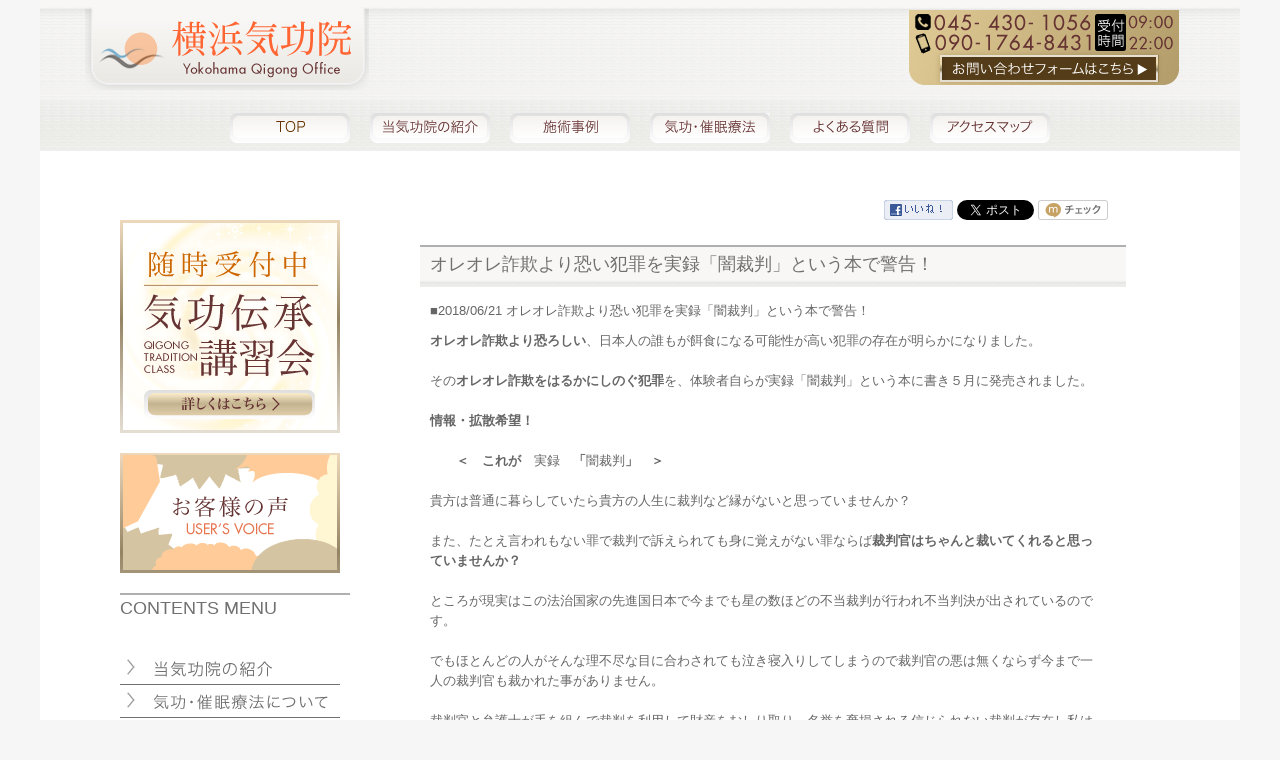

--- FILE ---
content_type: text/html
request_url: http://yokohama-kikou.net/article/detail.php/1122/445618
body_size: 18459
content:
<!DOCTYPE html PUBLIC "-//W3C//DTD XHTML 1.0 Transitional//EN" "http://www.w3.org/TR/xhtml1/DTD/xhtml1-transitional.dtd">
<html xmlns="http://www.w3.org/1999/xhtml" xml:lang="ja" lang="ja">
<head>
<meta http-equiv="Content-Type" content="text/html; charset=utf-8" />
<meta http-equiv="Content-Style-Type" content="text/css" />
<meta http-equiv="Content-Script-Type" content="text/javascript" />

<title>オレオレ詐欺より恐い犯罪を実録「闇裁判」という本で警告！|横浜市神奈川区で気功院,カウンセリング|横浜催眠心理オフィス</title>
<meta name="description" content="横浜気功院の記事、オレオレ詐欺より恐い犯罪を実録「闇裁判」という本で警告！です。" />
<meta name="keywords" content="オレオレ詐欺より恐い犯罪を実録「闇裁判」という本で警告！,気功整体,気功療法,気功治療,催眠療法,横浜気功催眠療法院" />

<meta property="og:title" content="オレオレ詐欺より恐い犯罪を実録「闇裁判」という本で警告！" />
<meta property="og:site_name" content="横浜気功院" />
<meta property="og:description" content="横浜気功院の記事、オレオレ詐欺より恐い犯罪を実録「闇裁判」という本で警告！です。" />
<meta property="og:type" content="article" />
<meta property="og:url" content="http://yokohama-kikou.net/article/detail.php/1122/445618" />
<meta property="og:image" content="http://msl-manage.biz/web/img/articles/4456/445618.jpeg" />
<meta property="og:locale" content="ja_JP" />

<link rel='stylesheet' id='contact-form-7-css'  href='http://yokohama-kikou.net/wp-content/plugins/contact-form-7/includes/css/styles.css?ver=3.8.1' type='text/css' media='all' />
<script type='text/javascript' src='http://ajax.googleapis.com/ajax/libs/jquery/1.7.1/jquery.min.js?ver=1.7.1'></script>
<link rel="EditURI" type="application/rsd+xml" title="RSD" href="http://yokohama-kikou.net/xmlrpc.php?rsd" />
<link rel="wlwmanifest" type="application/wlwmanifest+xml" href="http://yokohama-kikou.net/wp-includes/wlwmanifest.xml" /> 

<!-- All in One SEO Pack 2.1.7 by Michael Torbert of Semper Fi Web Design[396,416] -->
<!-- /all in one seo pack -->
<link rel="stylesheet" href="http://yokohama-kikou.net/wp-content/themes/yokohamakikou/style.css" />
<link rel="stylesheet" href="http://yokohama-kikou.net/wp-content/themes/yokohamakikou/style.css" />
<link href="http://yokohama-kikou.net/article/css/detail.css" rel="stylesheet" type="text/css" />
<script type="text/javascript" src="http://yokohama-kikou.net/wp-content/themes/yokohamakikou/js/jquery-ui.js"></script>
<script type="text/javascript" src="http://yokohama-kikou.net/wp-content/themes/yokohamakikou/js/common.js"></script>
<script type="text/javascript" src="http://yokohama-kikou.net/wp-content/themes/yokohamakikou/js/heightLine.js"></script>
<script type="text/javascript" src="http://yokohama-kikou.net/wp-content/themes/yokohamakikou/js/analytics.js"></script>


</head>

<body>
<div id="wrapper" class="clearfix">
	<div id="header">
		<p class="logo rollOver"><a href="http://yokohama-kikou.net/"><img src="http://yokohama-kikou.net/wp-content/themes/yokohamakikou/img/logo.png" width="284" height="90" alt="横浜気功院 Yokohama Qigong Office" /></a></p>
		<p class="bnrTel rollOver"><a href="http://yokohama-kikou.net/yokohamakikou/"><img src="http://yokohama-kikou.net/wp-content/themes/yokohamakikou/img/bnr_tel.png" width="270" height="75" alt="ご予約お問い合わせは、045-430-1056まで" /></a></p>
		<div class="gNav rollOver">
			<ul class="primary-menu">
				<li><a href="http://yokohama-kikou.net/"><img src="http://yokohama-kikou.net/wp-content/themes/yokohamakikou/img/gNavi_01.png" width="120" height="30" alt="ホーム" /></a></li>
				<li><a href="http://yokohama-kikou.net/kikouin_about/"><img src="http://yokohama-kikou.net/wp-content/themes/yokohamakikou/img/gNavi_02.png" width="120" height="30" alt="当気功院の紹介" /></a></li>
				<li><a href="http://yokohama-kikou.net/casestudies/"><img src="http://yokohama-kikou.net/wp-content/themes/yokohamakikou/img/gNavi_03.png" width="120" height="30" alt="施術事例" /></a></li>
				<li><a href="http://yokohama-kikou.net/hypnotherapy/"><img src="http://yokohama-kikou.net/wp-content/themes/yokohamakikou/img/gNavi_04.png" width="120" height="30" alt="気功・催眠療法" /></a></li>
				<li><a href="http://yokohama-kikou.net/question/"><img src="http://yokohama-kikou.net/wp-content/themes/yokohamakikou/img/gNavi_05.png" width="120" height="30" alt="よくある質問" /></a></li>
				<li><a href="http://yokohama-kikou.net/accessmap/"><img src="http://yokohama-kikou.net/wp-content/themes/yokohamakikou/img/gNavi_06.png" width="120" height="30" alt="アクセスマップ" /></a></li>
			</ul>
		</div>
	</div>
	
	<div id="container">
		<div id="contents" class="rollOver clearfix"> 
		
				
															<div class="post">
						<div class="main box690 mb30 clearfix">

<!-- SNSボタン ここから -->
<ul id="mslSocial">
	<li class="mslFacebook">
	<a href="http://www.facebook.com/share.php?u=http://yokohama-kikou.net/article/detail.php/1122/445618"><img src="http://yokohama-kikou.net/article/images/fb_likebtn.gif"></a>
	</li>
	
	<li class="mslTwitter">
	<a href="https://twitter.com/share" class="twitter-share-button" data-url="http://yokohama-kikou.net/article/detail.php/1122/445618" data-lang="ja" data-count="none">ツイート</a>
	<script>!function(d,s,id){var js,fjs=d.getElementsByTagName(s)[0];if(!d.getElementById(id)){js=d.createElement(s);js.id=id;js.src="//platform.twitter.com/widgets.js";fjs.parentNode.insertBefore(js,fjs);}}(document,"script","twitter-wjs");</script>
	</li>
	
	<li class="mslMixi">
	<a href="http://mixi.jp/share.pl" class="mixi-check-button" data-button="button-6">mixiチェック</a>
	<script type="text/javascript" src="http://static.mixi.jp/js/share.js"></script>
	</li>
</ul>
<!-- SNSボタン ここまで -->

<!-- ここからMSL（detail） -->



<div id="mslongtail_1839">
	<div id="mslongtail_detail" class="mslongtail_wrapper">
		<h2>オレオレ詐欺より恐い犯罪を実録「闇裁判」という本で警告！</h2>
		<div class="mslongtail_inner">
			<dl>
				<dt class="mslongtail_title_top">
					<span class="mslongtail_date">■2018/06/21</span>
					<span class="mslongtail_title">オレオレ詐欺より恐い犯罪を実録「闇裁判」という本で警告！</span>
				</dt>
				<dd class="mslongtail_description_top">
										<div class="mslongtail_body"><b>オレオレ詐欺より恐ろしい</b>、日本人の誰もが餌食になる可能性が高い犯罪の存在が明らかになりました。<br />
<br />
その<b>オレオレ詐欺をはるかにしのぐ犯罪</b>を、体験者自らが実録「闇裁判」という本に書き５月に発売されました。<br />
<br />
<span style="color:rgb(255, 0, 0)"><b>情報・拡散希望！</b></span><br />
<br />
<b>　　＜　これが　</b><span style="color:rgb(255, 0, 0)">実録</span><b>　</b><b>「<span style="color:rgb(0, 0, 255)">闇裁判</span>」　＞</b><br />
&nbsp;<br />
貴方は普通に暮らしていたら貴方の人生に裁判など縁がないと思っていませんか？　<br />
<br />
また、たとえ言われもない罪で裁判で訴えられても身に覚えがない罪ならば<span style="color:rgb(0, 0, 255)"><b>裁判官はちゃんと裁いてくれると思っていませんか？</b></span><br />
&nbsp;<br />
ところが現実はこの法治国家の先進国日本で今までも星の数ほどの不当裁判が行われ不当判決が出されているのです。<br />
<br />
でもほとんどの人がそんな理不尽な目に合わされても泣き寝入りしてしまうので裁判官の悪は無くならず今まで一人の裁判官も裁かれた事がありません。<br />
&nbsp;<br />
裁判官と弁護士が手を組んで裁判を利用して財産をむしり取り、名誉を棄損される信じられない裁判が存在し私はその被害者となりました！<br />
<br />
<span style="color:rgb(0, 0, 255)"><b>裁判官と弁護士が協力すれば総理大臣でも天皇陛下でも犯罪者にされてしまう。</b></span><br />
<br />
その恐ろしい裁判を悪人たちから<b>名誉棄損だと訴えられる事を覚悟</b>してすべて実名で<b>実録「闇裁判」（ルネッサンスアイ発行）</b>という本にしました。<br />
<br />
それは、<span style="color:rgb(255, 0, 0)"><b>命がけで悪と戦う決意をした覚悟</b></span>の現れ以外の何物でもありません。<br />
<br />
でも、この本は、善良な国民に健全で平和な生活を営んでもらう為の警告の為の暴露本でありながら、手にした人間が悪人だったとしたら、オレオレ詐欺より恐ろしい、<span style="color:rgb(255, 0, 0)"><b>成功率１００％で逮捕率ゼロ％の完全犯罪のマニュアルにもなってしまうのです。</b></span><br />
<br />
この本を読まずに悪人に狙われたら人生は終わってしまう可能性が高いのです。<br />
<br />
<b>是非、そのオレオレ詐欺より恐ろしい犯罪から身を守る為に一読ください。</b><br />
<br />
現在、マスコミやメディアにコンタクト中ですが皆さんからも情報を拡散ください。<br />
<br />
<img alt="" src="https://msl.sk-t.com/assets/img/manage/tmp/1122/images/1529570643.JPG" style="height:374px; width:193px" /><br />
<br />
<br />
<br />
<br />
<br />
◇◆◇◆◇◆◇◆◇◆◇◆◇◆◇◆◇◆◇◆◇◆◇◆◇◆◇◆◇◆◇◆◇◆◇◆◇◆◇◆<br />
☆「いいね！」や「ツイートする」ボタンより是非コメントやご感想をお願い致します☆<br />
*&hellip;*&hellip;*&hellip;*&hellip;*&hellip;*&hellip;*&hellip;*&hellip;*&hellip;*&hellip;*&hellip;*&hellip;*&hellip;*<br />
横浜催眠心理オフィス<br />
<a href="http://yokohama-kikou.net/" target="_blank">http://yokohama-kikou.net/</a><br />
━━━━━━━━━━━━━━━━━━━━<br />
住所:横浜市神奈川区入江２ー19ー11大口増田ビル205<br />
TEL:045-430-1056<br />
----------------------------------------<br />
Facebook:<a href="http://goo.gl/dYwhb1" target="_blank">http://goo.gl/dYwhb1</a><br />
Twitter:<a href="http://goo.gl/IG0sWA" target="_blank">http://goo.gl/IG0sWA</a><br />
アメブロ：<a href="http://goo.gl/miSJrF" target="_blank">http://goo.gl/miSJrF</a><br />
*&hellip;*&hellip;*&hellip;*&hellip;*&hellip;*&hellip;*&hellip;*&hellip;*&hellip;*&hellip;*&hellip;*&hellip;*&hellip;*<br />
◇◆◇◆◇◆◇◆◇◆◇◆◇◆◇◆◇◆◇◆◇◆◇◆◇◆◇◆◇◆◇◆◇◆◇◆◇◆◇◆</div>

				</dd>
			</dl>
			<p class="mslongtail_list_link"><a href="http://yokohama-kikou.net/article/list.php/1122/1839">一覧へ</a></p>
						<div class="mslongtail_link_block">
				<ul>
										<li class="mslongtail_link_prev"><a href="http://yokohama-kikou.net/article/detail.php/1122/452486">&lt;&nbsp;次のページへ</a></li>
															<li class="mslongtail_link_next"><a href="http://yokohama-kikou.net/article/detail.php/1122/344688">前のページへ&nbsp;&gt;</a></li>
									</ul>
			</div>
					</div>
	</div>

		<div id="mslongtail_list" class="mslongtail_wrapper">
		<h2>新着一覧</h2>
		<div class="mslongtail_inner">
			<ul>
								<li class="mslongtail_title_top">
					<span class="mslongtail_date">■2018/09/20</span>
					<span class="mslongtail_title"><a href="http://yokohama-kikou.net/article/detail.php/1122/459842">「いじめ崩し」(48・最終話)  「番組終了」</a></span>
				</li>
								<li>
					<span class="mslongtail_date">■2018/09/19</span>
					<span class="mslongtail_title"><a href="http://yokohama-kikou.net/article/detail.php/1122/459688">「いじめ崩し」(47)  「神尾への謝罪」</a></span>
				</li>
								<li>
					<span class="mslongtail_date">■2018/09/18</span>
					<span class="mslongtail_title"><a href="http://yokohama-kikou.net/article/detail.php/1122/459539">「いじめ崩し」(46)  「父親の悲痛な叫び」</a></span>
				</li>
								<li>
					<span class="mslongtail_date">■2018/09/17</span>
					<span class="mslongtail_title"><a href="http://yokohama-kikou.net/article/detail.php/1122/459425">「いじめ崩し」(45)  「自殺した息子の父親④」</a></span>
				</li>
								<li class="mslongtail_title_bottom">
					<span class="mslongtail_date">■2018/09/16</span>
					<span class="mslongtail_title"><a href="http://yokohama-kikou.net/article/detail.php/1122/459311">「いじめ崩し」(44)  「自殺した息子の父親③」</a></span>
				</li>
							</ul>
		</div>
	</div>
	</div><!-- ここまでMSL（detail） -->
						</div><!-- /.post -->
						
										
										
					
		</div>
		</div>
		<!-- / #contents -->
		<div id="side" class="rollOver">
			<p class="mb20"><a href="http://yokohama-kikou.net/seminar/"><img src="http://yokohama-kikou.net/wp-content/themes/yokohamakikou/img/bnr_side_01.png" width="220" height="213" alt="気功伝承講習会" /></a></p>
			<p class="mb20"><a href="http://yokohama-kikou.net/voice/"><img src="http://yokohama-kikou.net/wp-content/themes/yokohamakikou/img/bnr_side_02.png" width="220" height="120" alt="お客様の声" /></a></p>
			<h2 class="content-title">contents menu</h2>
			<ul class="sideNav mb20">
				<li><a href="http://yokohama-kikou.net/kikouin_about/"><img src="http://yokohama-kikou.net/wp-content/themes/yokohamakikou/img/btn_side_navi_01.gif" width="220" height="33" alt="当気功院の紹介" /></a></li>
				<li><a href="http://yokohama-kikou.net/hypnotherapy/"><img src="http://yokohama-kikou.net/wp-content/themes/yokohamakikou/img/btn_side_navi_02.gif" width="220" height="33" alt="気功・催眠療法" /></a></li>
				<li><a href="http://yokohama-kikou.net/casestudies/"><img src="http://yokohama-kikou.net/wp-content/themes/yokohamakikou/img/btn_side_navi_03.gif" width="220" height="33" alt="施術事例" /></a></li>
				<li><a href="http://yokohama-kikou.net/treatment_info/"><img src="http://yokohama-kikou.net/wp-content/themes/yokohamakikou/img/btn_side_navi_04.gif" width="220" height="33" alt="気功治療をご希望の方" /></a></li>
				<li><a href="http://yokohama-kikou.net/question/"><img src="http://yokohama-kikou.net/wp-content/themes/yokohamakikou/img/btn_side_navi_05.gif" width="220" height="33" alt="よくある質問" /></a></li>
				<li><a href="http://yokohama-kikou.net/yokohamakikou/"><img src="http://yokohama-kikou.net/wp-content/themes/yokohamakikou/img/btn_side_navi_06.gif" width="220" height="33" alt="お問い合わせ" /></a></li>
			</ul>
			<p class="mb20"><iframe width="220" height="165" src="//www.youtube.com/embed/vC5CMiYFXQQ?rel=0" frameborder="0" allowfullscreen></iframe></p>
			<p class="mb20">
				<a href="http://www.ysso.com/"><img src="http://yokohama-kikou.net/wp-content/themes/yokohamakikou/img/bnr_side_03.jpg" width="220" height="129" alt="横浜睡眠心理オフィス" /></a>
			</p>

		</div>
		<!-- / #side --> 	</div>
	<!-- / #container --> 
</div>
<div id="footer" class="rollOver">
	<div class="pageTop rollOver"><a href="#wrapper"><img src="http://yokohama-kikou.net/wp-content/themes/yokohamakikou/img/to_top.png" width="46" height="41" alt="ページの上へスクロールする" /></a></div>
	<div class="footLogo">
		<p><img width="252" height="60" alt="横浜気功院 Yokohama Qigong Office" src="http://yokohama-kikou.net/wp-content/themes/yokohamakikou/img/logo_footer.png" /></p>
	</div>
	<div class="footNav">
		<div class="navbox">
			<p><a href="http://yokohama-kikou.net/"><img src="http://yokohama-kikou.net/wp-content/themes/yokohamakikou/img/btn_footer_home.png" width="50" height="20" alt="HOME" /></a></p>
			<ul>
				<li><a href="http://yokohama-kikou.net/kikouin_about/"><img src="http://yokohama-kikou.net/wp-content/themes/yokohamakikou/img/btn_footer_navi_01.png" width="120" height="30" alt="当気功院の紹介" /></a></li>
				<li><a href="http://yokohama-kikou.net/casestudies/"><img src="http://yokohama-kikou.net/wp-content/themes/yokohamakikou/img/btn_footer_navi_02.png" width="120" height="30" alt="施術事例" /></a></li>
				<li><a href="http://yokohama-kikou.net/voice/"><img src="http://yokohama-kikou.net/wp-content/themes/yokohamakikou/img/btn_footer_navi_03.png" width="120" height="30" alt="お客様の声" /></a></li>
				<li><a href="http://yokohama-kikou.net/accessmap/"><img src="http://yokohama-kikou.net/wp-content/themes/yokohamakikou/img/btn_footer_navi_04.png" width="120" height="30" alt="アクセスマップ" /></a></li>
				<li><a href="http://yokohama-kikou.net/hypnotherapy/"><img src="http://yokohama-kikou.net/wp-content/themes/yokohamakikou/img/btn_footer_navi_05.png" width="120" height="30" alt="気功・催眠療法" /></a></li>
				<li><a href="http://yokohama-kikou.net/seminar/"><img src="http://yokohama-kikou.net/wp-content/themes/yokohamakikou/img/btn_footer_navi_06.png" width="120" height="30" alt="気功伝承講習会" /></a></li>
				<li><a href="http://yokohama-kikou.net/question/"><img src="http://yokohama-kikou.net/wp-content/themes/yokohamakikou/img/btn_footer_navi_07.png" width="120" height="30" alt="よくある質問" /></a></li>
				<li><a href="http://yokohama-kikou.net/yokohamakikou/"><img src="http://yokohama-kikou.net/wp-content/themes/yokohamakikou/img/btn_footer_navi_08.png" width="120" height="30" alt="お問い合わせ" /></a></li>
			</ul>
		</div>
	</div>
	<div class="copy">copyright (C)2012 横浜気功院 All Rights Reserved.</div>
</div>
<!-- / #footer --> 
<script type='text/javascript' src='http://yokohama-kikou.net/wp-content/plugins/contact-form-7/includes/js/jquery.form.min.js?ver=3.50.0-2014.02.05'></script>
<script type='text/javascript'>
/* <![CDATA[ */
var _wpcf7 = {"loaderUrl":"http:\/\/yokohama-kikou.net\/wp-content\/plugins\/contact-form-7\/images\/ajax-loader.gif","sending":"\u9001\u4fe1\u4e2d ..."};
/* ]]> */
</script>
<script type='text/javascript' src='http://yokohama-kikou.net/wp-content/plugins/contact-form-7/includes/js/scripts.js?ver=3.8.1'></script>
</body>
</html>

--- FILE ---
content_type: text/css
request_url: http://yokohama-kikou.net/wp-content/themes/yokohamakikou/style.css
body_size: 304
content:
/*
Theme Name: yokohamakikou
Theme URI: http://www.example.com/yokohamakikou/
Description: yokohamakikou用テーマ
Version: 1.0
Author:yokohamakikou
Author URI: http://www.example.com/
*/
@charset "utf-8";

@import url("css/normalize.css");
@import url("css/common.css");
@import url("css/style.css");


--- FILE ---
content_type: text/css
request_url: http://yokohama-kikou.net/article/css/detail.css
body_size: 3296
content:
@charset "utf-8";
 
/* all */
.mslongtail_body, .mslongtail_title {
   word-break: break-all;
}
.mslongtail_body img {
   vertical-align: baseline;
}
.mslongtail_wrapper {
	color:#666;
	font-size:12.8px;
	font-weight:normal !important;
}
.mslongtail_inner {
	padding:0 10px;
	line-height: 1.6;
}
.mslongtail_wrapper a {
	text-decoration:none;
	border-bottom:none;
}
.mslongtail_wrapper h2 {
	margin:20px 0 10px 0;
	padding: 2px 6px 2px 10px !important;
	font-weight: 300 !important;
	font-size: 18px !important;
	color:#707070;
	font-weight:normal;
	background-image: url("http://yokohama-kikou.net/wp-content/themes/yokohamakikou/img/bg_title.png");
	background-repeat: repeat-x;
	height:40px;
	line-height: 1.7em;
}
.mslongtail_inner span {
	color:#666 !important;
	font-weight:normal !important;
}

/* Social */

li.mslMixi span {
	vertical-align:-2px;
}
#widget {
	width:auto;
}
#mslSocial li {
	margin-left:0px;
	display:inline;
	list-style-type:none;
}
ul#mslSocial  {
	text-align:right !important;	
	}
li.mslFacebook img {
	vertical-align:0px;
}


/* body */
.mslongtail_inner .mslongtail_img {
	margin-bottom:10px;
	vertical-align: baseline;
}
.mslongtail_body * {
}
.mslongtail_body, .mslongtail_title {
	word-break: break-all;
	color:#666;
}
.mslongtail_body img {
	vertical-align: baseline;
	width:auto !important;
}
.mslongtail_body h2 {
	line-height:1em !important;
	height:1em !important;
	background:none !important;
	background-image:none;
	text-indent:0;
	border:none;
	color:#666 !important;
	font-size: 16px !important;
	margin: 0px 0px 10px !important;
	padding: 0px !important;
	font-weight: bold !important;
	text-transform:none !important;
	font-family: "Lucida Grande","ヒラギノ角ゴ ProN W3","Hiragino Kaku Gothic ProN",Meiryo,sans-serif !important;
}
.mslongtail_body h3 {
	background:none !important;
	border:none !important;
	font-size: 14px !important;
	margin: 0px 0px 10px !important;
	padding: 0px !important;
	color:#666 !important;
	font-weight: bold;
	font-family: "Lucida Grande","ヒラギノ角ゴ ProN W3","Hiragino Kaku Gothic ProN",Meiryo,sans-serif !important;
}
.mslongtail_body p {
	text-align: left !important;
	margin: 0px 0px 10px !important;
	padding: 0px !important;
}
.mslongtail_body ul,
.mslongtail_body ol {
	margin: 0px 0px 10px 20px !important;
	padding: 0px !important;
}
.mslongtail_body ul {
	list-style-type: disc !important;
}
.mslongtail_body ol {
	list-style-type: decimal !important;
}
.mslongtail_body li {
	margin-left:0 !important;
	list-style-type: disc;
	list-style-position: outside;
	display: list-item;
}
.mslongtail_body ol > li {
	list-style-type: decimal !important;
}
.mslongtail_inner p.mslongtail_list_link {
	margin:10px 0;
	padding:10px 0;
	border-bottom:1px solid #bbb;
	border-top:1px solid #bbb;
	text-align:right;
}
.mslongtail_inner .mslongtail_link_block li {
	list-style-type:none !important;
	display:inline;
	margin:0 10px 30px 10px;
}
.mslongtail_inner .mslongtail_link_block ul {
	text-align:center;
	margin-bottom:30px;
}

/* 新着一覧リスト */
#mslongtail_list .mslongtail_inner li {
	list-style-type:none;
	margin:10px 0 !important;
	padding-bottom:10px !important;
	border-bottom:1px solid #bbb !important;
}

.mslongtail_inner dt {
	margin-bottom:10px;
	text-decoration:none !important;
}



--- FILE ---
content_type: text/css
request_url: http://yokohama-kikou.net/wp-content/themes/yokohamakikou/css/common.css
body_size: 7059
content:
@charset "utf-8";
/* 基本設定、リンクカラーなど
----------------------------------------------------*/
* {
}
html {
	overflow-y: scroll;
}
body {
	margin: 0;
	padding: 0;
	font-family: 'Lucida Grande', 'ヒラギノ角ゴ ProN W3', 'Hiragino Kaku Gothic ProN', Meiryo, sans-serif;
	font-size: 0.8em;
	color: #666666;
	line-height: 1.5;
}
h1,
h2,
h3,
h4,
h5,
h6 {
	clear: both;
	font-size: 1.0em;
	font-weight: normal;
	margin: 0;
	padding: 0;
}
h2
 {
	font-family: "Kozuka Gothic Pr6N", "HelveticaNeue-Light", "Helvetica Neue Light", "Helvetica Neue", Helvetica, Arial, "Lucida Grande", sans-serif; 
   	font-weight: 300;
   	font-size: 18px;
   	color: #707070;
   	line-height: 1.5em;
   	width: 100%;
   	text-transform: uppercase;	
	border-top: 2px solid rgba(157, 157, 157,  0.8);
	padding-top: 4px;
   	padding-bottom: 30px;
   	margin-top: 20px;
}
div,
dl,
dt,
dd,
h1,
h2,
h3,
h4,
h5,
h6,
pre,
p,
blockquote,
table,
th,
td,
ul,
ol,
li,
form,
code {
	margin: 0;
	padding-left: 0;
	padding-right: 0;
	padding-top: 0;
}
ul,
ol,
li {
	list-style: none;
}
br {
	letter-spacing: 0px;
}
table,
th,
td,
input,
select,
textarea {
	font-size: 14px;
	color: #5A5A5A;
}
table th {
	text-align: left;
}
p {
	font-size: 14px;
}
img {
	border: none;
	vertical-align: bottom;
}
li {
	list-style-type: none;
}
sup {
	color: #990000;
}
/* png透過用
----------------------------------------------------*/
.png {
 behavior: expression(IEPNGFIX.fix(this));
}
/* リンク設定
----------------------------------------------------*/
a {
	text-decoration: none;
	color: #663333;
}
a:link {
	color: #663333;
	text-decoration: none;
}
a:hover {
	text-decoration: none;
	color: #FF6633;
}
/* ------------------------
clearfix
------------------------ */
.clearfix:after {
	content: "";
	display: block;
	clear: both;
}
.clearfix {
	display: inline-block;
}
.clearfix {
	display: block;
}
/* 調整スタイル !important
------------------------------ */

.left {
	display: block;
	text-align: left;
}
.right {
	text-align: right;
}
.center {
	text-align: center;
}
.floatL {
	float: left;
}
.floatR {
	float: right;
}
.clear {
	clear: both;
}
/* ------------------------
common
------------------------ */
.rollOver a img {
	opacity: 1.00; /* Standard: FF gt 1.5, Opera, Safari */
	filter: alpha(opacity=100); /* IE lt 8 */
	-ms-filter: "alpha(opacity=100)"; /* IE 8 */
	-khtml-opacity: 1.00; /* Safari 1.x */
	-moz-opacity: 1.00; /* FF lt 1.5, Netscape */
	zoom: 1;
}
.rollOver a:hover img {
	opacity: .70; /* Standard: FF gt 1.5, Opera, Safari */
	filter: alpha(opacity=70); /* IE lt 8 */
	-ms-filter: "alpha(opacity=70)"; /* IE 8 */
	-khtml-opacity: .70; /* Safari 1.x */
	-moz-opacity: .70; /* FF lt 1.5, Netscape */
	zoom: 1;
}
.mt5 {
	margin-top: 5px!important;
}
.mt10 {
	margin-top: 10px!important;
}
.mt15 {
	margin-top: 15px!important;
}
.mt20 {
	margin-top: 20px!important;
}
.mt30 {
	margin-top: 30px!important;
}
.mb1 {
	margin-bottom: 1px!important;
}
.mb5 {
	margin-bottom: 5px!important;
}
.mb10 {
	margin-bottom: 10px!important;
}
.mb50 {
	margin-bottom: 50px!important;
}
.mb20 {
	margin-bottom: 20px!important;
}
.mb30 {
	margin-bottom: 30px!important;
}
.ml10 {
	margin-left: 10px!important;
}
.ml20 {
	margin-left: 20px!important;
}
.ml30 {
	margin-left: 30px!important;
}
.mr10 {
	margin-right: 10px!important;
}
.mr20 {
	margin-right: 20px!important;
}
.bold {
	font-weight: bold!important;
}
.fs10 {
	font-size: 10px!important;
}
.fs12 {
	font-size: 12px!important;
}
.fs13 {
	font-size: 13px!important;
}
.fs14 {
	font-size: 14px!important;
}
.fs16 {
	font-size: 16px!important;
}
.lh120{
	line-height:1.2;
}
.lh140{
	line-height:1.4;
}

/* 汎用class
----------------------------------------------------*/

.textC1 {
	color: #CC0000!important;
}
.textC2 {
	color: #666666!important;
}
.textC3 {
	color: #ff0000!important;
}
.textS1 {
	font-size: 11px!important;
}
.textS2 {
}
.left {
	text-align: left!important;
}
.center {
	text-align: center!important;
}
.right {
	text-align: right!important;
}
.fl {
	float: left!important;
}
.fr {
	float: right!important;
}
/* 共通レイアウト
----------------------------------------------------*/
.col2 {
}
.col2 .boxL {
	float: left;
}
.col2 .boxR {
	float: right;
}
.col3 .boxL {
}
.col3 .boxL {
	float: left;
}
.col3 .boxC {
	float: left;
}
.col3 .boxR {
	float: right;
}
/*  imgfloat
------------------------------ */
.imgR {
	float: right;
	margin: 0 0 10px 10px;
}
.imgL {
	float: left;
	margin: 0 10px 10px 0;
}
.img_shadow{
	-moz-box-shadow: 2px 2px 10px -1px #666; 
    	-webkit-box-shadow: 2px 2px 10px -1px #666; 
   	 box-shadow: 2px 2px 10px -1px #666;
}
/*  table style
------------------------------ */
.tableBase {
	width: 100%;
	border: 1px solid #ccc;
	margin-top: 20px;
}
.tableBase th {
	width: 1%;
	white-space: nowrap;
	padding: 10px;
	border: 1px solid #F6C29E;
	background: #F6C29E;
}
.tableBase td {
	padding: 10px;
	border: 1px solid #F6C29E;
	background: #FFFFFF;
}
.tableBase .odd td{
	background-color: rgba(246,194,158, .2);
	}
.tableBase td strong{
	color:#DF5A2B;
	font-size:30px;	
	}
.tableBase .bgStyle1 {
	background: #FFFFFF;
}
.tableLine {
	width: 100%;
}
.tableLine th {
	width: 1%;
	white-space: nowrap;
	padding: 3px 10px 3px 5px;
	border-bottom: 1px solid #F6C29E;
}
.tableLine td {
	padding: 3px 5px;
	border-bottom: 1px solid #F6C29E;
}
.tableLine .bgStyle1 {
	background: #FFFFFF;
}


/* WP調整(画像回り込み)
----------------------------------------------------*/
.centered_table{
	display: table;
	margin-left: auto;
	margin-right: auto;
}
img.centered {
	display: block;
	margin-left: auto;
	margin-right: auto;
}
img.alignright {
	padding: 0px;
	margin: 0 0 2px 7px;
	display: inline;
}
img.alignleft {
	padding: 0px;
	margin: 0 7px 2px 0;
	display: inline;
}
.alignright {
	float: right;
}
.alignleft {
	float: left
}
/* WP調整(Contact Form 7)
----------------------------------------------------*/
.wpcf7-form {
	background-color: rgba(246,194,158, .5); /*ボックスの背景色を指定*/
	padding: 20px; /*ボックス内の余白を指定*/
	border-radius: 10px; /*ボックスを角丸に指定*/
}
.wpcf7-form p {
	margin: 10px 0;
}
.wpcf7-form span.hissu {
	color: #aa0000; /*必須の文字色を赤色に指定*/
	font-size: smaller; /*文字サイズを一回り小さく*/
}
.wpcf7-form input[type=text],
.wpcf7-form input[type=email],
.wpcf7-form input[type=tel],
.wpcf7-form input[type=date] {
	padding: 5px; /*入力フィールド内の余白を指定*/
	width: 80%; /*入力フィールド幅を指定*/
}
.wpcf7-form textarea {
	padding: 5px; /*テキストエリア内の余白を指定*/
	width: 95%; /*テキストエリア幅を指定*/
}
.wpcf7-form p.submit {
	text-align: center; /*送信ボタンを中央揃え*/
}
.wpcf7-form .wpcf7-submit {
	width: 50%; /*送信ボタンの横幅を指定*/
	height: 60px; /*送信ボタンの高さを指定*/
	margin-left: 200px; /*送信ボタンの左右位置を指定*/
}


.tablesyoukai td{
	border:1px solid #CCC;
	padding:10px;
}


.pd20{
	padding:20px;
}

--- FILE ---
content_type: text/css
request_url: http://yokohama-kikou.net/wp-content/themes/yokohamakikou/css/style.css
body_size: 11305
content:
@charset "UTF-8";
/* 背景設定、基本レイアウト
----------------------------------------------------*/

body {
	background-color: #F6F6F6;
}
#wrapper {
	background-color: #FFFFFF;
	width: 1200px;
	margin-left: auto;
	margin-right: auto;
	text-align: left;
}
#header {
	width: 100%;
	height: 200px;
	overflow: visible;
	position: relative;
	background-image: url(../img/bg_header.png);
	background-repeat: repeat-x;
}
#header.header_top {
	height: 100px;
}
#container {
	//background-color: #FFFDF4;
	padding-bottom: 70px;
}
#container:after {
	height: 0;
	visibility: hidden;
	content: ".";
	display: block;
	clear: both;
}
#contents {
	width: 790px;
	float: right;
	margin-right: 50px;
}
#side {
	width: 230px;
	float: left;
	margin-left: 80px;
	margin-top: 20px;
}
.pageTop {
	width: 50px;
	height: 50px;/* default delete */
	padding: 0;
	/*clear: both;*/
	/*text-align: right;*/
	position: absolute;
	right: 50px;
	top: 5px;
	z-index: 1;
}
#footer {
	background-color: #F5EAE3;
	background-image: url(../img/bg_footer.png);
	background-repeat: repeat-x;
	height: 250px;
	width: 1200px;
	margin-left: auto;
	margin-right: auto;
	position: relative;
}
/* ヘッダー
----------------------------------------------------*/
#header h1 {
	width: 600px;
	text-align: left;
	font-size: 10px;
	color: 4A4A4A;
	line-height: 20px;
	position: absolute;
	left: 85px;
	top: 25px;
	z-index: 1;
}
#header .logo {
	display: block;
	width: 290px;
	height: 130px;
	position: absolute;
	left: 45px;
	top: 0px;
}
#header .bnrTel {
	display: block;
	width: 199px;
	height: 66px;
	position: absolute;
	right: 132px;
	top: 10px;
}
.gNav {
	width: 100%;
	height: 51px;
	position: absolute;
	left: 0px;
	top: 100px;
	display: block;
	background-image: url(../img/bg_menu.png);
	background-repeat: repeat-x;
	z-index: 100;
}
.gNav_top {
	top: 540px;
}
.gNav ul {
	width: 840px;
	margin: 0 auto;
	padding-top:13px;
}
.gNav li {
	float: left;
	width: 120px;
	height: 30px;
	padding: 0 10px;
}
.gNav li a{
	color: #003366;
	font-family: "ヒラギノ明朝 Pro W3", "Hiragino Mincho Pro", "HGS明朝E", "ＭＳ Ｐ明朝", "MS PMincho", "ＭＳ 明朝", serif;
}
/* サイドナビ
----------------------------------------------------*/
/*
#side .sideNav li a {
	font-size: 18px;
	color: #003366;
	line-height: 35px;
	padding-left: 40px;
	text-decoration: none;
}
#side .sideNav li a:hover {
	text-decoration: underline;
}
*/
/* フッター
----------------------------------------------------*/
/* フッターナビ全体 */
#footer .footNav {
	width: 520px;
	margin: 0 auto;
	padding-left: 20px;
}
/* 親ナビ */
/*
#footer .footNav p {
	font-size: 17px;
	font-family: Myriad Pro;
	line-height: 1.2em;
	padding-bottom: 20px;
}
#footer .footNav p a {
	color: #663333;
	text-decoration: none;
}
#footer .footNav p a:hover {
	text-decoration: underline;
}
*/
#footer .footNav ul {
	margin-top: 10px;
	margin-bottom: 10px;
}
#footer .footNav ul li{
	float: left;
	width:120px;
	height: 30px;
	margin-right: 10px;
}
/*
#footer .footNav ul li a::before{
	content: '';
	background: url(../img/angle-right.png) no-repeat;
	width: 8px;
	height: 15px;
	display: inline-block;
	padding-right: 5px;
	vertical-align: middle;
}
*/
/* フッターマップ */
#footer .footMap {
	width: 360px;
	height: 240px;
	position: absolute;
	left: 22px;
	top: 140px;
}

/* フッターロゴ */
#footer .footLogo {
	width: 292px;
	height: 100px;
	margin: 0px auto;
}
#footer .footLogo p{
	padding: 20px;
}
/* フッターバナー */
#footer .footBnr {
	width: 360px;
	height: 360px;
	position: absolute;
	left: 392px;
	top: 135px;
}
/* コピーライト */
#footer .copy {
	width: 100%;
	height: 24px;
	position: absolute;
	left: 0;
	bottom: 0;
	background-color:#F9F7F5;
	text-align: center;
	color: #663333;
	font-size: 12px;
	line-height: 24px;
	padding-bottom: 8px;
}
/* ビルボード(トップページ)
----------------------------------------------------*/
.billboard_top {
	width: 100%;
	height: 520px;
	position: relative;
	background: url(../img/bg_noise.jpg) repeat-x;
	padding-top: 20px;
}
/* ビルボード(サブページ)
----------------------------------------------------*/
/*
.billboard {
	width: 1080px;
	height: 480px;
	margin: 0 auto;
	position: relative;
	
}

/* コンテンツ
----------------------------------------------------*/
#contents .mainbox{
	padding-top: 10px;
	padding-bottom: 20px;
}
#contents .mainbox a{
	margin-left: 10px;
}
#contents .addmap{
	position: relative;
	margin-left: 20px;
}
#contents .map_google {
	position: absolute;
	top: 10px;
	right: 74px;
}
#contents p {
	line-height: 1.6;
	margin-bottom: 20px;
}
#contents .main>h2{
	background-image: url(../img/bg_title.png);
	background-repeat: repeat-x;
	height: 40px;
	padding-top: 6px; 
	margin-top: 20px;
}
#contents .main>h2:before {
	content: "";
	display: inline-block;
	width: 10px;

}
#contents h3 {
	color: #663333;
	font-size: 16px;
	line-height: 30px;
	margin-bottom: 5px;
	position: relative;
	border-bottom: 1px dashed #663333;
	text-align: left;
}
#contents h4 {
	color: #FF6633;
	font-size: 16px;
	letter-spacing: -1px;
	line-height: 20px;
	margin-bottom: 10px;
	font-weight: bold;
	width: 96%;
	border-bottom: 1px dotted #FB916D;
	position: relative;
	padding-left: 30px;
	padding-top: 10px;
}
#contents h4:before{
	content: '';
	background-image:  url(../img/mark_title.png);
	background-repeat:  no-repeat;
	display: block;
	width: 20px;
	height: 20px;
	position: absolute;
	top: 7px;
	left: 7px;
}
#contents h4.question:before{
	content: '';
	background-image:  url(../img/qanda_q.png);
	background-repeat:  no-repeat;
	display: block;
	width: 30px;
	height: 32px;
	position: absolute;
	top: -10px;
	left: 0px;
}
#contents .answer{
	position: relative;
	margin-left: 20px;
	padding: 50px 30px 10px;
	background: rgba(150,200,102,.2);
}
#contents .answer:before{
	content: '';
	background-image:  url(../img/qanda_a.png);
	background-repeat:  no-repeat;
	display: block;
	width: 49px;
	height: 52px;
	position: absolute;
	top: 5px;
	right: 20px;
}
#contents h5 {
	color: #FF6633;
	font-size: 20px;
	line-height: 30px;
	margin-bottom: 10px;
	font-weight: bold;
	text-align: center;
}
#contents span{
	color: #FF3300;
	font-weight: bold;
}

.tel>p {
	font-size: 20px;
	color: #666666;
	line-height: 30px;
	margin-bottom: 10px;
	font-weight: bold;
	padding-left: 150px;
}
.round3{
	background: rgba(246,194,158, .2);
	border-radius: 3px;
	border: 1px solid #F6C29E;
}
.pad20 {
	padding: 20px;
}
#contents .box690 {
	width: 690px;
	margin-left: 20px;
}
#contents .boxfield,
#contents .boxfieldL,
#contents .boxfieldR {
	width: 690px;
}
#contents .boxfieldFull {
	width: 100%;
}
#contents .boxfield {
	margin: 0 auto;
}
#contents .boxfieldL {
	margin: 0 auto 0 0;
}
#contents .boxfieldR {
	margin: 0 0 0 auto;
}
#contents .photobox {
	position: relative;
	display: table;
	margin: 0 auto;
}
#contents .photobox .caption{
	position: absolute;
	bottom: 20px;
	left: 0;
	background: rgba(102,51,51, .5);
	font-size: 1.6em;
	color: #fff;
	text-align: center;
	padding: 5px 10px;
	letter-spacing: 0.2em;
	width: 94.5%;
}
#contents .menubox {
	margin-top: 30px;
}
#contents .menubox dl.acMenu {
	width: 600px;
	display: table;
	margin: 0 auto;
	border-left: 1px dotted #ddd;
	border-right: 1px dotted #ddd;
	border-bottom: 1px dotted #ddd;
	background: rgba(246,194,158, .2);
}
#contents .menubox dl.acMenu dt{
	display:block;
    	height:40px;
    	line-height:40px;
    	cursor:pointer;
    	font-size: 16px;
   	color: #707070;
   	padding-left: 20px;
   	border-top: 1px dotted #ddd;
}
#contents .menubox dl.acMenu dt:after{
            display:inline-block;
            content:"";
            width:7px;
            height:7px;
            margin-top:10px;
            margin-left: 10px;
            border-top: solid 2px #333;
            border-right: solid 2px #333;
            transform: rotate(45deg);
            -webkit-transform: rotate(45deg);
            -moz-transform: rotate(45deg);
            -webkit-transition: .2s ease-in-out;
            -moz-transition: .2s ease-in-out;
}
#contents .menubox dl.acMenu dt.open,
#contents .menubox dl.acMenu dt:hover {
	background: rgba(102,51,51, .3);
	color: #fff;
}
#contents .menubox dl.acMenu dt.open:after{
	transform: rotate(135deg);
             -webkit-transform: rotate(135deg);
             moz-transform: rotate(135deg);
}
#contents .menubox dl.acMenu dd.detail{
	line-height: 2.0;
	padding:20px 26px;
	background: #fff;
}

/* 画像を左にレイアウト */
#contents .photo_L{
	display: block;
}
#contents .photo_L .photo {
	width: 240px;
	float: left;
}
#contents .photo_L .text {
	width: 440px;
	float: right;
}
/* 画像を右にレイアウト */
#contents .photo_R .photo {
	width: 240px;
	float: right;
}
#contents .photo_R .text {
	width: 440px;
	float: left;
}
#contents .photo_R .text_P {
	width: 360px;
	float: left;
	padding: 30px 30px 10px 30px;
}
#contents .boxfieldFull .photo_L .text {
	width: 505px;
	float: right;
}
/* コンテンツ(共通配置)
----------------------------------------------------*/
ul.table_cell {
	display: table;
	table-layout: fixed;
	width: 100%;
}
ul.table_cell li {
	display: table-cell;
	padding: 0;
}
/* コンテンツ(トップ用配置)
----------------------------------------------------*/
ul.table_cell li.concept {
	padding: 0 40px;
	vertical-align: top;
	font-size: 13px;
	color: #DF392B;
}
ul.table_cell li.service {
	padding: 0 40px;
	vertical-align: top;
	font-size: 11.5px;
	letter-spacing: -1px;
}
.topTopics li {
	padding: 0 20px;
	vertical-align: top;
}
.topPickupnail li {
	padding: 0 20px;
	vertical-align: top;
}
/* コンテンツ(フォーム)
----------------------------------------------------*/
.wpcf7-form {
	background-image: url(../img/bg_noise.gif);
}
/* コンテンツ(ol)
----------------------------------------------------*/
ol.boxes-list {
    list-style-type: none;
    list-style-type: decimal !ie; /*IE 7- hack*/
     
    margin: 0;
    margin-left: 3em;
    padding: 0;
     
    counter-reset: li-counter;
}
ol.boxes-list > li{
    position: relative;
    margin-bottom: 15px;
    padding: 1em;
     
    background-color: rgba(246,194,158, .5);
}
ol.boxes-list > li:before {
    position: absolute;
    top: 0;
    left: -1.3em;
    width: 1.3em;
    height: 1.3em;
     
    font-size: 1.6em;
    line-height: 1.6;
    text-align: center;
    color: #f5f5f5;
 
    background-color: #464646;
    content: counter(li-counter);
    counter-increment: li-counter;
}

.btn01 { margin: 0 30px; }
.btn01 a:hover {opacity:0.8;filter:alpha(opacity=80);}

.kikou_title{
	background: #FF6633; text-align: center; padding: 10px 10px 10px; border-radius: 2px; font-size: 18px; color: #fff;
}

.kikou_btn{
	background: #f9f7f5; border: 2px solid #b1b1b1; text-align: center; padding: 10px 10px 8px; border-radius: 5px; font-size: 17px; display: block; color: #707070;
}
#toptitle {
    background-color: #F9F7F5;
    margin: 0 auto;
    padding: 2px;
    text-align: left;
    width: 100%;
}

.main_top {
    border: 1px solid #707070;
	margin-left:20px;
    width: 707px;
	margin-top:30px;
}

.toptext {
    padding: 10px;
}
.mb10{
	margin-bottom:10px;
	}
		
#header .bnrreserve {
	display: block;
	width: 199px;
	height: 66px;
	position: absolute;
	right: 420px;
	top: 10px;
}

--- FILE ---
content_type: text/plain
request_url: https://www.google-analytics.com/j/collect?v=1&_v=j102&a=230670430&t=pageview&_s=1&dl=http%3A%2F%2Fyokohama-kikou.net%2Farticle%2Fdetail.php%2F1122%2F445618&ul=en-us%40posix&dt=%E3%82%AA%E3%83%AC%E3%82%AA%E3%83%AC%E8%A9%90%E6%AC%BA%E3%82%88%E3%82%8A%E6%81%90%E3%81%84%E7%8A%AF%E7%BD%AA%E3%82%92%E5%AE%9F%E9%8C%B2%E3%80%8C%E9%97%87%E8%A3%81%E5%88%A4%E3%80%8D%E3%81%A8%E3%81%84%E3%81%86%E6%9C%AC%E3%81%A7%E8%AD%A6%E5%91%8A%EF%BC%81%7C%E6%A8%AA%E6%B5%9C%E5%B8%82%E7%A5%9E%E5%A5%88%E5%B7%9D%E5%8C%BA%E3%81%A7%E6%B0%97%E5%8A%9F%E9%99%A2%2C%E3%82%AB%E3%82%A6%E3%83%B3%E3%82%BB%E3%83%AA%E3%83%B3%E3%82%B0%7C%E6%A8%AA%E6%B5%9C%E5%82%AC%E7%9C%A0%E5%BF%83%E7%90%86%E3%82%AA%E3%83%95%E3%82%A3%E3%82%B9&sr=1280x720&vp=1280x720&_u=IEBAAEABAAAAACAAI~&jid=1194794697&gjid=1951409789&cid=86172225.1769430170&tid=UA-52891717-1&_gid=644314011.1769430170&_r=1&_slc=1&z=1076326576
body_size: -285
content:
2,cG-DT9PYQHY8X

--- FILE ---
content_type: application/javascript
request_url: http://yokohama-kikou.net/wp-content/themes/yokohamakikou/js/common.js
body_size: 2881
content:
jQuery(document).ready(function($) {
//ロールオーバー - img要素にclass="over"でファイル名 _on 画像に切り替える
	var postfix = '_on';
	$('.over').not('[src*="'+ postfix +'."]').each(function() {

		var img = $(this);
		var src = img.attr('src');
		var src_on = src.substr(0, src.lastIndexOf('.'))
		           + postfix
		           + src.substring(src.lastIndexOf('.'));
		$('<img>').attr('src', src_on);
		img.hover(
			function() {
				img.attr('src', src_on);
			},
			function() {
				img.attr('src', src);
			}
		);
	});

//スムーズスクロール
	jQuery.easing.quart = function (x, t, b, c, d) {
		return -c * ((t=t/d-1)*t*t*t - 1) + b;
	};  
	
	$(function () {
		$('.pageTop, .link_top a').click(function () {
			$('html,body').animate({ scrollTop: 0 }, 1000, 'quart');
			return false;
		});
	});

//ファンクションの起動
	js_window_open();

});

/*	//	PAGE PRINT
-----------------------------------------------------------------------------------------------------------------*/
function js_page_print(){
	window.print();
	return false
}
/*	//	ウィンドウを閉じる
-----------------------------------------------------------------------------------------------------------------*/
function js_window_close(){
	window.close();
	return false;
}
/*	//	テーブルの1行ごとにclass追加
-----------------------------------------------------------------------------------------------------------------*/
$(function() {
  $("table").find("tr:nth-child(odd)").addClass("odd");
  $("table").find("tr:nth-child(even)").addClass("even");
})

/* 詳細を表示・非表示
-----------------------------------------------------------------------------------------------------------------*/
$(function(){
	$(".acMenu dd").css("display","none");
 	$("dl.acMenu dt").click(function(){
        		if($("+dd",this).css("display")=="none"){
            			$("dd").slideUp();
            			$("+dd",this).slideDown();
            			$(this).addClass("open");
        		}
        		else{
			 $("dd").slideUp();
			 $(this).removeClass("open");
		}
    	});
});

/*	//	ポップアップ - a要素にclass="js_window_open-width-height"でポップアップ
-----------------------------------------------------------------------------------------------------------------*/
function js_window_open(){
	var js_para = null;
	// js_para[0] = width
	// js_para[1] = height
	// js_para[2] = window.name
	$('a[class^="js_window_open"], area[class^="js_window_open"]').each(function(index){
		$(this).click(function(){
			var wo = null;
			// get window width & height
			js_para = $(this).attr('class').match(/[0-9]+/g);
			// get window.name
			window.name ? js_para[2] = window.name+'_' : js_para[2] = ('');
			wo = window.open(this.href, 'popup'+index,'width='+js_para[0]+',height='+js_para[1]+',scrollbars=yes');
			return false;
		});
	});
}


